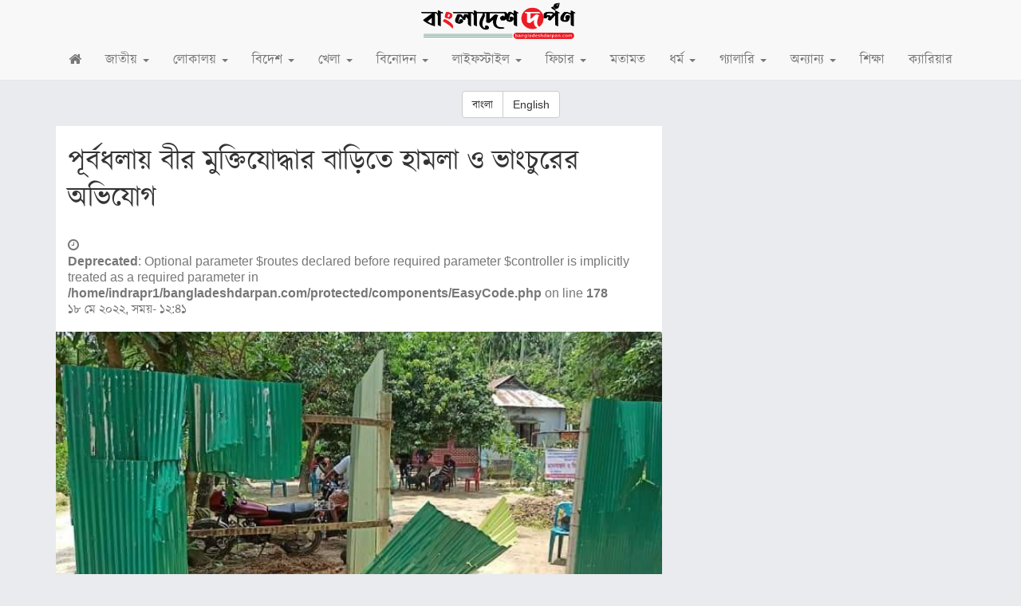

--- FILE ---
content_type: text/html; charset=UTF-8
request_url: https://www.bangladeshdarpan.com/article/2022/05/18/2242/freedom-fighters-home-under-attack-at-purbadhala
body_size: 10932
content:
<!DOCTYPE html>
<html>
    <head prefix="og: http://ogp.me/ns#">
        <meta http-equiv="Content-Type" content="text/html; charset=utf-8" />
<meta name="viewport" content="width=device-width, initial-scale=1">
<meta name="robots" content="all">
<meta name="robots" content="follow">
<meta name="revisit-after" content="1 day">
<meta content="BangladeshDarpan.Com" name="Author">
<meta name="onwer" content="BangladeshDarpan">
<meta name="url" content="http://www.bangladeshdarpan.com">
<meta content="Online News Paper" http-equiv="Classification">
<meta content="Bangladesh" http-equiv="Location">


<meta content="নেত্রকোণাঃ জেলার পূর্বধলা উপজেলায় ফাজিলপুর গ্রামের আলামিন গংদের নেতৃত্বে একজন বীর মুক্তিযোদ্ধার স্ত্রী কে আহত করে বসতবাড়ি ভাঙচুর ও লুটপাটের ঘটনা ঘটেছে। এঘটনায় বীর..." name="description">
<meta content="k" name="keywords">

<meta property="og:type" content="article"/>
<meta property="og:site_name" content="BangladeshDarpan"/>
<meta property="article:publisher" content=""/>
<meta property="og:url" content="https://bangladeshdarpan.com/article/2022/05/18/2242/freedom-fighters-home-under-attack-at-purbadhala"/>
<meta property="og:title" content="পূর্বধলায় বীর মুক্তিযোদ্ধার বাড়িতে হামলা ও ভাংচুরের অভিযোগ"/>
<meta property="og:description" content="নেত্রকোণাঃ জেলার পূর্বধলা উপজেলায় ফাজিলপুর গ্রামের আলামিন গংদের নেতৃত্বে একজন বীর মুক্তিযোদ্ধার স্ত্রী কে আহত করে বসতবাড়ি ভাঙচুর ও লুটপাটের ঘটনা ঘটেছে। এঘটনায় বীর..."/>
<meta property="og:image" content="http://www.bangladeshdarpan.com/upload/165285609898.jpeg"/>
<meta property="og:image:width" content="700"/>
<meta property="og:image:height" content="400"/>
<meta property="fb:app_id" content=""/>
<meta property="fb:pages" content="206693439416542" />

<!-- Favicon -->
<link rel="shortcut icon" href="/favicon.png">


<script src="https://code.jquery.com/jquery-3.7.0.min.js" integrity="sha256-2Pmvv0kuTBOenSvLm6bvfBSSHrUJ+3A7x6P5Ebd07/g=" crossorigin="anonymous"></script>

<link rel="icon" type="image/x-icon" href="">

<title>পূর্বধলায় বীর মুক্তিযোদ্ধার বাড়িতে হামলা ও ভাংচুরের অভিযোগ - বাংলাদেশ দর্পণ</title>
<link href="/themes/corona/assets/css/bootstrap.min.css" rel="stylesheet">
<link href="/themes/corona/assets/css/style.css?v=286539675" rel="stylesheet">

<!-- Google Ads -->
<script data-ad-client="ca-pub-8064907336659580" async src="https://pagead2.googlesyndication.com/pagead/js/adsbygoogle.js"></script>

<!-- Google Tag Manager -->
<script>(function(w,d,s,l,i){w[l]=w[l]||[];w[l].push({'gtm.start':
new Date().getTime(),event:'gtm.js'});var f=d.getElementsByTagName(s)[0],
j=d.createElement(s),dl=l!='dataLayer'?'&l='+l:'';j.async=true;j.src=
'https://www.googletagmanager.com/gtm.js?id='+i+dl;f.parentNode.insertBefore(j,f);
})(window,document,'script','dataLayer','GTM-PF32BZ4');</script>
<!-- End Google Tag Manager -->

<!-- Facebook Pixel Code -->
<script>
  !function(f,b,e,v,n,t,s)
  {if(f.fbq)return;n=f.fbq=function(){n.callMethod?
  n.callMethod.apply(n,arguments):n.queue.push(arguments)};
  if(!f._fbq)f._fbq=n;n.push=n;n.loaded=!0;n.version='2.0';
  n.queue=[];t=b.createElement(e);t.async=!0;
  t.src=v;s=b.getElementsByTagName(e)[0];
  s.parentNode.insertBefore(t,s)}(window, document,'script',
  'https://connect.facebook.net/en_US/fbevents.js');
  fbq('init', '2852749371617951');
  fbq('track', 'PageView');
</script>
<noscript><img height="1" width="1" style="display:none"
  src="https://www.facebook.com/tr?id=2852749371617951&ev=PageView&noscript=1"
/></noscript>
<!-- End Facebook Pixel Code -->


<!-- MGID Code -->
<script src="https://jsc.mgid.com/site/570435.js" async></script>    </head>
    <body>
                <div id="main" style="overflow:hidden">
            <!-- Google Tag Manager (noscript) -->
<noscript><iframe src="https://www.googletagmanager.com/ns.html?id=GTM-PF32BZ4"
height="0" width="0" style="display:none;visibility:hidden"></iframe></noscript>
<!-- End Google Tag Manager (noscript) -->

<div id="fb-root"></div>
<script async defer crossorigin="anonymous" src="https://connect.facebook.net/en_US/sdk.js#xfbml=1&version=v6.0&appId=532716174348107&autoLogAppEvents=1"></script>

<!--
<nav class="navbar navbar-default navbar-fixed-top">
    <div class="container">
        <div class="navbar-header">
            <button type="button" class="navbar-toggle collapsed" data-toggle="collapse" data-target="#navbar" aria-expanded="false" aria-controls="navbar">
                <span class="sr-only">Toggle navigation</span>
                <span class="icon-bar"></span>
                <span class="icon-bar"></span>
                <span class="icon-bar"></span>
            </button>
            <a class="navbar-brand" href="/"><strong>বাংলাদেশ দর্পণ</strong></a>
        </div>
    </div>
</nav>
-->

<div id="mySidenav" class="sidenav">
  <a href="javascript:void(0)" class="closebtn" onclick="closeNav()">&times;</a>
        <ul class="nav navbar-nav navbar-right">
          
          <li><a href="/"><i class="fa fa-home"></i></a></li>
          
                              <li class=" dropdown">
            <a  class="dropdown-toggle" href="/category/1/%E0%A6%9C%E0%A6%BE%E0%A6%A4%E0%A7%80%E0%A7%9F">জাতীয়</a>
                        <ul class="dropdown-mmenu">
                                <li><a href="/category/27/%E0%A6%9C%E0%A6%BE%E0%A6%A4%E0%A7%80%E0%A7%9F">জাতীয়</a></li>
                                <li><a href="/category/28/%E0%A6%B0%E0%A6%BE%E0%A6%9C%E0%A6%A8%E0%A7%80%E0%A6%A4%E0%A6%BF">রাজনীতি</a></li>
                                <li><a href="/category/29/%E0%A6%85%E0%A6%B0%E0%A7%8D%E0%A6%A5%E0%A6%A8%E0%A7%80%E0%A6%A4%E0%A6%BF">অর্থনীতি</a></li>
                            </ul>
                    </li>
                            <li class=" dropdown">
            <a  class="dropdown-toggle" href="/category/25/%E0%A6%B2%E0%A7%8B%E0%A6%95%E0%A6%BE%E0%A6%B2%E0%A7%9F">লোকালয়</a>
                        <ul class="dropdown-mmenu">
                                <li><a href="/category/30/%E0%A6%9A%E0%A6%9F%E0%A7%8D%E0%A6%9F%E0%A6%97%E0%A7%8D%E0%A6%B0%E0%A6%BE%E0%A6%AE">চট্টগ্রাম</a></li>
                                <li><a href="/category/31/%E0%A6%AC%E0%A6%B0%E0%A6%BF%E0%A6%B6%E0%A6%BE%E0%A6%B2">বরিশাল</a></li>
                                <li><a href="/category/32/%E0%A6%96%E0%A7%81%E0%A6%B2%E0%A6%A8%E0%A6%BE">খুলনা</a></li>
                                <li><a href="/category/33/%E0%A6%A2%E0%A6%BE%E0%A6%95%E0%A6%BE">ঢাকা</a></li>
                                <li><a href="/category/34/%E0%A6%B8%E0%A6%BF%E0%A6%B2%E0%A7%87%E0%A6%9F">সিলেট</a></li>
                                <li><a href="/category/35/%E0%A6%AE%E0%A7%9F%E0%A6%AE%E0%A6%A8%E0%A6%B8%E0%A6%BF%E0%A6%82%E0%A6%B9">ময়মনসিংহ</a></li>
                                <li><a href="/category/36/%E0%A6%B0%E0%A6%BE%E0%A6%9C%E0%A6%B6%E0%A6%BE%E0%A6%B9%E0%A7%80">রাজশাহী</a></li>
                                <li><a href="/category/37/%E0%A6%B0%E0%A6%82%E0%A6%AA%E0%A7%81%E0%A6%B0">রংপুর</a></li>
                            </ul>
                    </li>
                            <li class=" dropdown">
            <a  class="dropdown-toggle" href="/category/2/%E0%A6%AC%E0%A6%BF%E0%A6%A6%E0%A7%87%E0%A6%B6">বিদেশ</a>
                        <ul class="dropdown-mmenu">
                                <li><a href="/category/38/%E0%A6%AD%E0%A6%BE%E0%A6%B0%E0%A6%A4">ভারত</a></li>
                                <li><a href="/category/39/%E0%A6%86%E0%A6%AE%E0%A7%87%E0%A6%B0%E0%A6%BF%E0%A6%95%E0%A6%BE">আমেরিকা</a></li>
                                <li><a href="/category/40/%E0%A6%87%E0%A6%89%E0%A6%B0%E0%A7%8B%E0%A6%AA">ইউরোপ</a></li>
                                <li><a href="/category/41/%E0%A6%AE%E0%A6%A7%E0%A7%8D%E0%A6%AF%E0%A6%AA%E0%A7%8D%E0%A6%B0%E0%A6%BE%E0%A6%9A%E0%A7%8D%E0%A6%AF">মধ্যপ্রাচ্য</a></li>
                                <li><a href="/category/42/%E0%A6%8F%E0%A6%B6%E0%A6%BF%E0%A7%9F%E0%A6%BE">এশিয়া</a></li>
                                <li><a href="/category/43/%E0%A6%86%E0%A6%AB%E0%A7%8D%E0%A6%B0%E0%A6%BF%E0%A6%95%E0%A6%BE">আফ্রিকা</a></li>
                                <li><a href="/category/44/%E0%A6%85%E0%A6%B8%E0%A7%8D%E0%A6%9F%E0%A7%8D%E0%A6%B0%E0%A7%87%E0%A6%B2%E0%A6%BF%E0%A7%9F%E0%A6%BE">অস্ট্রেলিয়া</a></li>
                                <li><a href="/category/45/%E0%A6%85%E0%A6%A8%E0%A7%8D%E0%A6%AF%E0%A6%A4%E0%A7%8D%E0%A6%B0">অন্যত্র</a></li>
                            </ul>
                    </li>
                            <li class=" dropdown">
            <a  class="dropdown-toggle" href="/category/21/%E0%A6%96%E0%A7%87%E0%A6%B2%E0%A6%BE">খেলা</a>
                        <ul class="dropdown-mmenu">
                                <li><a href="/category/46/%E0%A6%95%E0%A7%8D%E0%A6%B0%E0%A6%BF%E0%A6%95%E0%A7%87%E0%A6%9F">ক্রিকেট</a></li>
                                <li><a href="/category/47/%E0%A6%AB%E0%A7%81%E0%A6%9F%E0%A6%AC%E0%A6%B2">ফুটবল</a></li>
                                <li><a href="/category/48/%E0%A6%85%E0%A6%A8%E0%A7%8D%E0%A6%AF%E0%A6%BE%E0%A6%A8%E0%A7%8D%E0%A6%AF">অন্যান্য</a></li>
                            </ul>
                    </li>
                            <li class=" dropdown">
            <a  class="dropdown-toggle" href="/category/10/%E0%A6%AC%E0%A6%BF%E0%A6%A8%E0%A7%8B%E0%A6%A6%E0%A6%A8">বিনোদন</a>
                        <ul class="dropdown-mmenu">
                                <li><a href="/category/49/%E0%A6%9A%E0%A6%B2%E0%A6%9A%E0%A7%8D%E0%A6%9A%E0%A6%BF%E0%A6%A4%E0%A7%8D%E0%A6%B0">চলচ্চিত্র</a></li>
                                <li><a href="/category/50/%E0%A6%9F%E0%A7%87%E0%A6%B2%E0%A6%BF%E0%A6%AD%E0%A6%BF%E0%A6%B6%E0%A6%A8">টেলিভিশন</a></li>
                                <li><a href="/category/51/%E0%A6%B8%E0%A6%82%E0%A6%97%E0%A7%80%E0%A6%A4">সংগীত</a></li>
                                <li><a href="/category/52/%E0%A6%85%E0%A6%A8%E0%A7%8D%E0%A6%A4%E0%A6%B0%E0%A7%8D%E0%A6%9C%E0%A6%BE%E0%A6%B2">অন্তর্জাল</a></li>
                            </ul>
                    </li>
                            <li class=" dropdown">
            <a  class="dropdown-toggle" href="/category/5/%E0%A6%B2%E0%A6%BE%E0%A6%87%E0%A6%AB%E0%A6%B8%E0%A7%8D%E0%A6%9F%E0%A6%BE%E0%A6%87%E0%A6%B2">লাইফস্টাইল</a>
                        <ul class="dropdown-mmenu">
                                <li><a href="/category/7/%E0%A6%B8%E0%A7%8D%E0%A6%AC%E0%A6%BE%E0%A6%B8%E0%A7%8D%E0%A6%A5%E0%A7%8D%E0%A6%AF">স্বাস্থ্য</a></li>
                                <li><a href="/category/53/%E0%A6%B0%E0%A7%82%E0%A6%AA%E0%A6%9A%E0%A6%B0%E0%A7%8D%E0%A6%9A%E0%A6%BE">রূপচর্চা</a></li>
                                <li><a href="/category/54/%E0%A6%B0%E0%A6%B8%E0%A6%A8%E0%A6%BE%E0%A6%AC%E0%A6%BF%E0%A6%B2%E0%A6%BE%E0%A6%B8">রসনাবিলাস</a></li>
                                <li><a href="/category/55/%E0%A6%B8%E0%A6%AE%E0%A7%8D%E0%A6%AA%E0%A6%B0%E0%A7%8D%E0%A6%95">সম্পর্ক</a></li>
                                <li><a href="/category/56/%E0%A6%AB%E0%A7%8D%E0%A6%AF%E0%A6%BE%E0%A6%B6%E0%A6%A8">ফ্যাশন</a></li>
                                <li><a href="/category/57/%E0%A6%87%E0%A7%9F%E0%A7%8B%E0%A6%97%E0%A6%BE">ইয়োগা</a></li>
                            </ul>
                    </li>
                            <li class=" dropdown">
            <a  class="dropdown-toggle" href="/category/24/%E0%A6%AB%E0%A6%BF%E0%A6%9A%E0%A6%BE%E0%A6%B0">ফিচার</a>
                        <ul class="dropdown-mmenu">
                                <li><a href="/category/12/%E0%A6%B8%E0%A6%BE%E0%A6%B9%E0%A6%BF%E0%A6%A4%E0%A7%8D%E0%A6%AF-%E0%A6%93-%E0%A6%B8%E0%A6%82%E0%A6%B8%E0%A7%8D%E0%A6%95%E0%A7%83%E0%A6%A4%E0%A6%BF">সাহিত্য ও সংস্কৃতি</a></li>
                                <li><a href="/category/15/%E0%A6%AA%E0%A6%9E%E0%A7%8D%E0%A6%9C%E0%A6%BF%E0%A6%95%E0%A6%BE">পঞ্জিকা</a></li>
                                <li><a href="/category/17/%E0%A6%85%E0%A6%A8%E0%A7%8D%E0%A6%AF%E0%A6%B0%E0%A6%95%E0%A6%AE">অন্যরকম</a></li>
                                <li><a href="/category/58/%E0%A6%87%E0%A6%A4%E0%A6%BF%E0%A6%B9%E0%A6%BE%E0%A6%B8-%E0%A6%93-%E0%A6%90%E0%A6%A4%E0%A6%BF%E0%A6%B9%E0%A7%8D%E0%A6%AF">ইতিহাস ও ঐতিহ্য</a></li>
                                <li><a href="/category/59/%E0%A6%AE%E0%A6%A8%E0%A7%80%E0%A6%B7%E0%A7%80%E0%A6%A6%E0%A7%87%E0%A6%B0-%E0%A6%95%E0%A6%A5%E0%A6%BE">মনীষীদের কথা</a></li>
                                <li><a href="/category/60/%E0%A6%AD%E0%A7%8D%E0%A6%B0%E0%A6%AE%E0%A6%A3">ভ্রমণ</a></li>
                                <li><a href="/category/61/%E0%A6%B0%E0%A6%99%E0%A7%8D%E0%A6%97%E0%A6%B0%E0%A6%B8">রঙ্গরস</a></li>
                            </ul>
                    </li>
                            <li class=" ">
            <a  class="" href="/category/9/%E0%A6%AE%E0%A6%A4%E0%A6%BE%E0%A6%AE%E0%A6%A4">মতামত</a>
                    </li>
                            <li class=" dropdown">
            <a  class="dropdown-toggle" href="/category/8/%E0%A6%A7%E0%A6%B0%E0%A7%8D%E0%A6%AE">ধর্ম</a>
                        <ul class="dropdown-mmenu">
                                <li><a href="/category/64/%E0%A6%87%E0%A6%B8%E0%A6%B2%E0%A6%BE%E0%A6%AE">ইসলাম</a></li>
                                <li><a href="/category/65/%E0%A6%B8%E0%A6%A8%E0%A6%BE%E0%A6%A4%E0%A6%A8">সনাতন</a></li>
                                <li><a href="/category/66/%E0%A6%AC%E0%A7%8C%E0%A6%A6%E0%A7%8D%E0%A6%A7">বৌদ্ধ</a></li>
                                <li><a href="/category/67/%E0%A6%96%E0%A7%8D%E0%A6%B0%E0%A6%BF%E0%A6%B8%E0%A7%8D%E0%A6%9F%E0%A6%BE%E0%A6%A8">খ্রিস্টান</a></li>
                            </ul>
                    </li>
                            <li class=" dropdown">
            <a  class="dropdown-toggle" href="/category/26/%E0%A6%97%E0%A7%8D%E0%A6%AF%E0%A6%BE%E0%A6%B2%E0%A6%BE%E0%A6%B0%E0%A6%BF">গ্যালারি</a>
                        <ul class="dropdown-mmenu">
                                <li><a href="/category/62/%E0%A6%AB%E0%A6%9F%E0%A7%8B-%E0%A6%97%E0%A7%8D%E0%A6%AF%E0%A6%BE%E0%A6%B2%E0%A6%BE%E0%A6%B0%E0%A6%BF">ফটো গ্যালারি</a></li>
                                <li><a href="/category/63/%E0%A6%AD%E0%A6%BF%E0%A6%A1%E0%A6%BF%E0%A6%93-%E0%A6%97%E0%A7%8D%E0%A6%AF%E0%A6%BE%E0%A6%B2%E0%A6%BE%E0%A6%B0%E0%A6%BF">ভিডিও গ্যালারি</a></li>
                            </ul>
                    </li>
                            <li class=" dropdown">
            <a  class="dropdown-toggle" href="/category/23/%E0%A6%85%E0%A6%A8%E0%A7%8D%E0%A6%AF%E0%A6%BE%E0%A6%A8%E0%A7%8D%E0%A6%AF">অন্যান্য</a>
                        <ul class="dropdown-mmenu">
                                <li><a href="/category/11/%E0%A6%AC%E0%A6%BF%E0%A6%9C%E0%A7%8D%E0%A6%9E%E0%A6%BE%E0%A6%A8-%E0%A6%93-%E0%A6%AA%E0%A7%8D%E0%A6%B0%E0%A6%AF%E0%A7%81%E0%A6%95%E0%A7%8D%E0%A6%A4%E0%A6%BF">বিজ্ঞান ও প্রযুক্তি</a></li>
                                <li><a href="/category/16/%E0%A6%86%E0%A6%87%E0%A6%A8-%E0%A6%93-%E0%A6%86%E0%A6%A6%E0%A6%BE%E0%A6%B2%E0%A6%A4">আইন ও আদালত</a></li>
                                <li><a href="/category/68/%E0%A6%95%E0%A7%83%E0%A6%B7%E0%A6%BF">কৃষি</a></li>
                                <li><a href="/category/69/%E0%A6%AA%E0%A6%B0%E0%A6%BF%E0%A6%AC%E0%A7%87%E0%A6%B6-%E0%A6%93-%E0%A6%9C%E0%A7%80%E0%A6%AC%E0%A6%AC%E0%A7%88%E0%A6%9A%E0%A6%BF%E0%A6%A4%E0%A7%8D%E0%A6%B0%E0%A7%8D%E0%A6%AF">পরিবেশ ও জীববৈচিত্র্য</a></li>
                                <li><a href="/category/70/%E0%A6%A8%E0%A6%BE%E0%A6%B0%E0%A7%80%E0%A6%B6%E0%A6%95%E0%A7%8D%E0%A6%A4%E0%A6%BF">নারীশক্তি</a></li>
                                <li><a href="/category/71/%E0%A6%A8%E0%A6%A4%E0%A7%81%E0%A6%A8-%E0%A6%95%E0%A7%81%E0%A6%81%E0%A7%9C%E0%A6%BF">নতুন কুঁড়ি</a></li>
                            </ul>
                    </li>
                            <li class=" ">
            <a  class="" href="/category/4/%E0%A6%B6%E0%A6%BF%E0%A6%95%E0%A7%8D%E0%A6%B7%E0%A6%BE">শিক্ষা</a>
                    </li>
                            <li class=" ">
            <a  class="" href="/category/6/%E0%A6%95%E0%A7%8D%E0%A6%AF%E0%A6%BE%E0%A6%B0%E0%A6%BF%E0%A7%9F%E0%A6%BE%E0%A6%B0">ক্যারিয়ার</a>
                    </li>
                  
        <!--<li><a href="#">Link</a></li>
        <li class="dropdown">
          <a href="#" class="dropdown-toggle" data-toggle="dropdown" role="button" aria-haspopup="true" aria-expanded="false">Dropdown <span class="caret"></span></a>
          <ul class="dropdown-menu">
            <li><a href="#">Action</a></li>
            <li><a href="#">Another action</a></li>
            <li><a href="#">Something else here</a></li>
            <li role="separator" class="divider"></li>
            <li><a href="#">Separated link</a></li>
          </ul>
        </li>-->
      </ul>
      </div>

<nav class="navbar navbar-default navbar-fixed-top">
  <div class="container-fluid">
    <!-- Brand and toggle get grouped for better mobile display -->
    <div class="navbar-header">
      <button type="button" class="navbar-toggle collapsed" onclick="openNav()">
        <span class="sr-only">Toggle navigation</span>
        <span class="icon-bar"></span>
        <span class="icon-bar"></span>
        <span class="icon-bar"></span>
      </button>
      <a class="navbar-brand" href="/"><img width="100%" src="/images/bangladeshdarpan.png" alt="বাংলাদেশ দর্পণ" class="img-responsive"/> <!-- <strong></strong> --> </a>
    </div>

    <!-- Collect the nav links, forms, and other content for toggling -->
    <div class="collapse navbar-collapse" id="bs-example-navbar-collapse-1">
        
        <!--     
      <ul class="nav navbar-nav">
        <li class="active"><a href="#">Link <span class="sr-only">(current)</span></a></li>
        <li><a href="#">Link</a></li>
        <li class="dropdown">
          <a href="#" class="dropdown-toggle" data-toggle="dropdown" role="button" aria-haspopup="true" aria-expanded="false">Dropdown <span class="caret"></span></a>
          <ul class="dropdown-menu">
            <li><a href="#">Action</a></li>
            <li><a href="#">Another action</a></li>
            <li><a href="#">Something else here</a></li>
            <li role="separator" class="divider"></li>
            <li><a href="#">Separated link</a></li>
            <li role="separator" class="divider"></li>
            <li><a href="#">One more separated link</a></li>
          </ul>
        </li>
      </ul>
      -->
      
      <!--
      <form class="navbar-form navbar-left">
        <div class="form-group">
          <input type="text" class="form-control" placeholder="Search">
        </div>
        <button type="submit" class="btn btn-default">Submit</button>
      </form>
      -->
            <ul class="nav navbar-nav navbar-right">
          
          <li><a href="/"><i class="fa fa-home"></i></a></li>
          
                              <li class=" dropdown">
            <a  class="dropdown-toggle" data-toggle="dropdown" role="button" aria-haspopup="true" aria-expanded="false" href="/category/1/%E0%A6%9C%E0%A6%BE%E0%A6%A4%E0%A7%80%E0%A7%9F">জাতীয় <span class="caret"></span></a>
                        <ul class="dropdown-menu">
                                <li><a href="/category/27/%E0%A6%9C%E0%A6%BE%E0%A6%A4%E0%A7%80%E0%A7%9F">জাতীয়</a></li>
                                <li><a href="/category/28/%E0%A6%B0%E0%A6%BE%E0%A6%9C%E0%A6%A8%E0%A7%80%E0%A6%A4%E0%A6%BF">রাজনীতি</a></li>
                                <li><a href="/category/29/%E0%A6%85%E0%A6%B0%E0%A7%8D%E0%A6%A5%E0%A6%A8%E0%A7%80%E0%A6%A4%E0%A6%BF">অর্থনীতি</a></li>
                            </ul>
                    </li>
                            <li class=" dropdown">
            <a  class="dropdown-toggle" data-toggle="dropdown" role="button" aria-haspopup="true" aria-expanded="false" href="/category/25/%E0%A6%B2%E0%A7%8B%E0%A6%95%E0%A6%BE%E0%A6%B2%E0%A7%9F">লোকালয় <span class="caret"></span></a>
                        <ul class="dropdown-menu">
                                <li><a href="/category/30/%E0%A6%9A%E0%A6%9F%E0%A7%8D%E0%A6%9F%E0%A6%97%E0%A7%8D%E0%A6%B0%E0%A6%BE%E0%A6%AE">চট্টগ্রাম</a></li>
                                <li><a href="/category/31/%E0%A6%AC%E0%A6%B0%E0%A6%BF%E0%A6%B6%E0%A6%BE%E0%A6%B2">বরিশাল</a></li>
                                <li><a href="/category/32/%E0%A6%96%E0%A7%81%E0%A6%B2%E0%A6%A8%E0%A6%BE">খুলনা</a></li>
                                <li><a href="/category/33/%E0%A6%A2%E0%A6%BE%E0%A6%95%E0%A6%BE">ঢাকা</a></li>
                                <li><a href="/category/34/%E0%A6%B8%E0%A6%BF%E0%A6%B2%E0%A7%87%E0%A6%9F">সিলেট</a></li>
                                <li><a href="/category/35/%E0%A6%AE%E0%A7%9F%E0%A6%AE%E0%A6%A8%E0%A6%B8%E0%A6%BF%E0%A6%82%E0%A6%B9">ময়মনসিংহ</a></li>
                                <li><a href="/category/36/%E0%A6%B0%E0%A6%BE%E0%A6%9C%E0%A6%B6%E0%A6%BE%E0%A6%B9%E0%A7%80">রাজশাহী</a></li>
                                <li><a href="/category/37/%E0%A6%B0%E0%A6%82%E0%A6%AA%E0%A7%81%E0%A6%B0">রংপুর</a></li>
                            </ul>
                    </li>
                            <li class=" dropdown">
            <a  class="dropdown-toggle" data-toggle="dropdown" role="button" aria-haspopup="true" aria-expanded="false" href="/category/2/%E0%A6%AC%E0%A6%BF%E0%A6%A6%E0%A7%87%E0%A6%B6">বিদেশ <span class="caret"></span></a>
                        <ul class="dropdown-menu">
                                <li><a href="/category/38/%E0%A6%AD%E0%A6%BE%E0%A6%B0%E0%A6%A4">ভারত</a></li>
                                <li><a href="/category/39/%E0%A6%86%E0%A6%AE%E0%A7%87%E0%A6%B0%E0%A6%BF%E0%A6%95%E0%A6%BE">আমেরিকা</a></li>
                                <li><a href="/category/40/%E0%A6%87%E0%A6%89%E0%A6%B0%E0%A7%8B%E0%A6%AA">ইউরোপ</a></li>
                                <li><a href="/category/41/%E0%A6%AE%E0%A6%A7%E0%A7%8D%E0%A6%AF%E0%A6%AA%E0%A7%8D%E0%A6%B0%E0%A6%BE%E0%A6%9A%E0%A7%8D%E0%A6%AF">মধ্যপ্রাচ্য</a></li>
                                <li><a href="/category/42/%E0%A6%8F%E0%A6%B6%E0%A6%BF%E0%A7%9F%E0%A6%BE">এশিয়া</a></li>
                                <li><a href="/category/43/%E0%A6%86%E0%A6%AB%E0%A7%8D%E0%A6%B0%E0%A6%BF%E0%A6%95%E0%A6%BE">আফ্রিকা</a></li>
                                <li><a href="/category/44/%E0%A6%85%E0%A6%B8%E0%A7%8D%E0%A6%9F%E0%A7%8D%E0%A6%B0%E0%A7%87%E0%A6%B2%E0%A6%BF%E0%A7%9F%E0%A6%BE">অস্ট্রেলিয়া</a></li>
                                <li><a href="/category/45/%E0%A6%85%E0%A6%A8%E0%A7%8D%E0%A6%AF%E0%A6%A4%E0%A7%8D%E0%A6%B0">অন্যত্র</a></li>
                            </ul>
                    </li>
                            <li class=" dropdown">
            <a  class="dropdown-toggle" data-toggle="dropdown" role="button" aria-haspopup="true" aria-expanded="false" href="/category/21/%E0%A6%96%E0%A7%87%E0%A6%B2%E0%A6%BE">খেলা <span class="caret"></span></a>
                        <ul class="dropdown-menu">
                                <li><a href="/category/46/%E0%A6%95%E0%A7%8D%E0%A6%B0%E0%A6%BF%E0%A6%95%E0%A7%87%E0%A6%9F">ক্রিকেট</a></li>
                                <li><a href="/category/47/%E0%A6%AB%E0%A7%81%E0%A6%9F%E0%A6%AC%E0%A6%B2">ফুটবল</a></li>
                                <li><a href="/category/48/%E0%A6%85%E0%A6%A8%E0%A7%8D%E0%A6%AF%E0%A6%BE%E0%A6%A8%E0%A7%8D%E0%A6%AF">অন্যান্য</a></li>
                            </ul>
                    </li>
                            <li class=" dropdown">
            <a  class="dropdown-toggle" data-toggle="dropdown" role="button" aria-haspopup="true" aria-expanded="false" href="/category/10/%E0%A6%AC%E0%A6%BF%E0%A6%A8%E0%A7%8B%E0%A6%A6%E0%A6%A8">বিনোদন <span class="caret"></span></a>
                        <ul class="dropdown-menu">
                                <li><a href="/category/49/%E0%A6%9A%E0%A6%B2%E0%A6%9A%E0%A7%8D%E0%A6%9A%E0%A6%BF%E0%A6%A4%E0%A7%8D%E0%A6%B0">চলচ্চিত্র</a></li>
                                <li><a href="/category/50/%E0%A6%9F%E0%A7%87%E0%A6%B2%E0%A6%BF%E0%A6%AD%E0%A6%BF%E0%A6%B6%E0%A6%A8">টেলিভিশন</a></li>
                                <li><a href="/category/51/%E0%A6%B8%E0%A6%82%E0%A6%97%E0%A7%80%E0%A6%A4">সংগীত</a></li>
                                <li><a href="/category/52/%E0%A6%85%E0%A6%A8%E0%A7%8D%E0%A6%A4%E0%A6%B0%E0%A7%8D%E0%A6%9C%E0%A6%BE%E0%A6%B2">অন্তর্জাল</a></li>
                            </ul>
                    </li>
                            <li class=" dropdown">
            <a  class="dropdown-toggle" data-toggle="dropdown" role="button" aria-haspopup="true" aria-expanded="false" href="/category/5/%E0%A6%B2%E0%A6%BE%E0%A6%87%E0%A6%AB%E0%A6%B8%E0%A7%8D%E0%A6%9F%E0%A6%BE%E0%A6%87%E0%A6%B2">লাইফস্টাইল <span class="caret"></span></a>
                        <ul class="dropdown-menu">
                                <li><a href="/category/7/%E0%A6%B8%E0%A7%8D%E0%A6%AC%E0%A6%BE%E0%A6%B8%E0%A7%8D%E0%A6%A5%E0%A7%8D%E0%A6%AF">স্বাস্থ্য</a></li>
                                <li><a href="/category/53/%E0%A6%B0%E0%A7%82%E0%A6%AA%E0%A6%9A%E0%A6%B0%E0%A7%8D%E0%A6%9A%E0%A6%BE">রূপচর্চা</a></li>
                                <li><a href="/category/54/%E0%A6%B0%E0%A6%B8%E0%A6%A8%E0%A6%BE%E0%A6%AC%E0%A6%BF%E0%A6%B2%E0%A6%BE%E0%A6%B8">রসনাবিলাস</a></li>
                                <li><a href="/category/55/%E0%A6%B8%E0%A6%AE%E0%A7%8D%E0%A6%AA%E0%A6%B0%E0%A7%8D%E0%A6%95">সম্পর্ক</a></li>
                                <li><a href="/category/56/%E0%A6%AB%E0%A7%8D%E0%A6%AF%E0%A6%BE%E0%A6%B6%E0%A6%A8">ফ্যাশন</a></li>
                                <li><a href="/category/57/%E0%A6%87%E0%A7%9F%E0%A7%8B%E0%A6%97%E0%A6%BE">ইয়োগা</a></li>
                            </ul>
                    </li>
                            <li class=" dropdown">
            <a  class="dropdown-toggle" data-toggle="dropdown" role="button" aria-haspopup="true" aria-expanded="false" href="/category/24/%E0%A6%AB%E0%A6%BF%E0%A6%9A%E0%A6%BE%E0%A6%B0">ফিচার <span class="caret"></span></a>
                        <ul class="dropdown-menu">
                                <li><a href="/category/12/%E0%A6%B8%E0%A6%BE%E0%A6%B9%E0%A6%BF%E0%A6%A4%E0%A7%8D%E0%A6%AF-%E0%A6%93-%E0%A6%B8%E0%A6%82%E0%A6%B8%E0%A7%8D%E0%A6%95%E0%A7%83%E0%A6%A4%E0%A6%BF">সাহিত্য ও সংস্কৃতি</a></li>
                                <li><a href="/category/15/%E0%A6%AA%E0%A6%9E%E0%A7%8D%E0%A6%9C%E0%A6%BF%E0%A6%95%E0%A6%BE">পঞ্জিকা</a></li>
                                <li><a href="/category/17/%E0%A6%85%E0%A6%A8%E0%A7%8D%E0%A6%AF%E0%A6%B0%E0%A6%95%E0%A6%AE">অন্যরকম</a></li>
                                <li><a href="/category/58/%E0%A6%87%E0%A6%A4%E0%A6%BF%E0%A6%B9%E0%A6%BE%E0%A6%B8-%E0%A6%93-%E0%A6%90%E0%A6%A4%E0%A6%BF%E0%A6%B9%E0%A7%8D%E0%A6%AF">ইতিহাস ও ঐতিহ্য</a></li>
                                <li><a href="/category/59/%E0%A6%AE%E0%A6%A8%E0%A7%80%E0%A6%B7%E0%A7%80%E0%A6%A6%E0%A7%87%E0%A6%B0-%E0%A6%95%E0%A6%A5%E0%A6%BE">মনীষীদের কথা</a></li>
                                <li><a href="/category/60/%E0%A6%AD%E0%A7%8D%E0%A6%B0%E0%A6%AE%E0%A6%A3">ভ্রমণ</a></li>
                                <li><a href="/category/61/%E0%A6%B0%E0%A6%99%E0%A7%8D%E0%A6%97%E0%A6%B0%E0%A6%B8">রঙ্গরস</a></li>
                            </ul>
                    </li>
                            <li class=" ">
            <a  class=""  href="/category/9/%E0%A6%AE%E0%A6%A4%E0%A6%BE%E0%A6%AE%E0%A6%A4">মতামত </a>
                    </li>
                            <li class=" dropdown">
            <a  class="dropdown-toggle" data-toggle="dropdown" role="button" aria-haspopup="true" aria-expanded="false" href="/category/8/%E0%A6%A7%E0%A6%B0%E0%A7%8D%E0%A6%AE">ধর্ম <span class="caret"></span></a>
                        <ul class="dropdown-menu">
                                <li><a href="/category/64/%E0%A6%87%E0%A6%B8%E0%A6%B2%E0%A6%BE%E0%A6%AE">ইসলাম</a></li>
                                <li><a href="/category/65/%E0%A6%B8%E0%A6%A8%E0%A6%BE%E0%A6%A4%E0%A6%A8">সনাতন</a></li>
                                <li><a href="/category/66/%E0%A6%AC%E0%A7%8C%E0%A6%A6%E0%A7%8D%E0%A6%A7">বৌদ্ধ</a></li>
                                <li><a href="/category/67/%E0%A6%96%E0%A7%8D%E0%A6%B0%E0%A6%BF%E0%A6%B8%E0%A7%8D%E0%A6%9F%E0%A6%BE%E0%A6%A8">খ্রিস্টান</a></li>
                            </ul>
                    </li>
                            <li class=" dropdown">
            <a  class="dropdown-toggle" data-toggle="dropdown" role="button" aria-haspopup="true" aria-expanded="false" href="/category/26/%E0%A6%97%E0%A7%8D%E0%A6%AF%E0%A6%BE%E0%A6%B2%E0%A6%BE%E0%A6%B0%E0%A6%BF">গ্যালারি <span class="caret"></span></a>
                        <ul class="dropdown-menu">
                                <li><a href="/category/62/%E0%A6%AB%E0%A6%9F%E0%A7%8B-%E0%A6%97%E0%A7%8D%E0%A6%AF%E0%A6%BE%E0%A6%B2%E0%A6%BE%E0%A6%B0%E0%A6%BF">ফটো গ্যালারি</a></li>
                                <li><a href="/category/63/%E0%A6%AD%E0%A6%BF%E0%A6%A1%E0%A6%BF%E0%A6%93-%E0%A6%97%E0%A7%8D%E0%A6%AF%E0%A6%BE%E0%A6%B2%E0%A6%BE%E0%A6%B0%E0%A6%BF">ভিডিও গ্যালারি</a></li>
                            </ul>
                    </li>
                            <li class=" dropdown">
            <a  class="dropdown-toggle" data-toggle="dropdown" role="button" aria-haspopup="true" aria-expanded="false" href="/category/23/%E0%A6%85%E0%A6%A8%E0%A7%8D%E0%A6%AF%E0%A6%BE%E0%A6%A8%E0%A7%8D%E0%A6%AF">অন্যান্য <span class="caret"></span></a>
                        <ul class="dropdown-menu">
                                <li><a href="/category/11/%E0%A6%AC%E0%A6%BF%E0%A6%9C%E0%A7%8D%E0%A6%9E%E0%A6%BE%E0%A6%A8-%E0%A6%93-%E0%A6%AA%E0%A7%8D%E0%A6%B0%E0%A6%AF%E0%A7%81%E0%A6%95%E0%A7%8D%E0%A6%A4%E0%A6%BF">বিজ্ঞান ও প্রযুক্তি</a></li>
                                <li><a href="/category/16/%E0%A6%86%E0%A6%87%E0%A6%A8-%E0%A6%93-%E0%A6%86%E0%A6%A6%E0%A6%BE%E0%A6%B2%E0%A6%A4">আইন ও আদালত</a></li>
                                <li><a href="/category/68/%E0%A6%95%E0%A7%83%E0%A6%B7%E0%A6%BF">কৃষি</a></li>
                                <li><a href="/category/69/%E0%A6%AA%E0%A6%B0%E0%A6%BF%E0%A6%AC%E0%A7%87%E0%A6%B6-%E0%A6%93-%E0%A6%9C%E0%A7%80%E0%A6%AC%E0%A6%AC%E0%A7%88%E0%A6%9A%E0%A6%BF%E0%A6%A4%E0%A7%8D%E0%A6%B0%E0%A7%8D%E0%A6%AF">পরিবেশ ও জীববৈচিত্র্য</a></li>
                                <li><a href="/category/70/%E0%A6%A8%E0%A6%BE%E0%A6%B0%E0%A7%80%E0%A6%B6%E0%A6%95%E0%A7%8D%E0%A6%A4%E0%A6%BF">নারীশক্তি</a></li>
                                <li><a href="/category/71/%E0%A6%A8%E0%A6%A4%E0%A7%81%E0%A6%A8-%E0%A6%95%E0%A7%81%E0%A6%81%E0%A7%9C%E0%A6%BF">নতুন কুঁড়ি</a></li>
                            </ul>
                    </li>
                            <li class=" ">
            <a  class=""  href="/category/4/%E0%A6%B6%E0%A6%BF%E0%A6%95%E0%A7%8D%E0%A6%B7%E0%A6%BE">শিক্ষা </a>
                    </li>
                            <li class=" ">
            <a  class=""  href="/category/6/%E0%A6%95%E0%A7%8D%E0%A6%AF%E0%A6%BE%E0%A6%B0%E0%A6%BF%E0%A7%9F%E0%A6%BE%E0%A6%B0">ক্যারিয়ার </a>
                    </li>
                  
        <!--<li><a href="#">Link</a></li>
        <li class="dropdown">
          <a href="#" class="dropdown-toggle" data-toggle="dropdown" role="button" aria-haspopup="true" aria-expanded="false">Dropdown <span class="caret"></span></a>
          <ul class="dropdown-menu">
            <li><a href="#">Action</a></li>
            <li><a href="#">Another action</a></li>
            <li><a href="#">Something else here</a></li>
            <li role="separator" class="divider"></li>
            <li><a href="#">Separated link</a></li>
          </ul>
        </li>-->
      </ul>
            
    </div><!-- /.navbar-collapse -->
  </div><!-- /.container-fluid -->
</nav>

<script>
    (function($) {
	"use strict";
  
  // Dropdown on Hover
  $('.dropdown').hover(
    function () {
      $(this).toggleClass('open');
    },
    function() {
      $(this).toggleClass('open');
    }
  );
  
  $('.dropdown a').click(function(){
      location.href = $(this).attr('href');
  })
  
  // Dropdown on Hover End
})(jQuery);

function openNav() {
  document.getElementById("mySidenav").style.width = "250px";
  document.getElementById("main").style.marginLeft = "250px";
}

function closeNav() {
  document.getElementById("mySidenav").style.width = "0";
  document.getElementById("main").style.marginLeft = "0";
}

</script>            <div class="container main-container">
                <div class="row">
                    <div class="col-md-12" style="text-align:center; padding: 10px 0px 9px;">
                        <div class="btn-group" role="group" aria-label="...">
                          <button type="button" class="btn btn-default" onclick="doGTranslate('bn|bn');return false;">বাংলা</button>
                          <!--<button type="button" class="btn btn-default" onclick="doGTranslate('bn|hi');return false;">हिन्दी</button>-->
                          <button type="button" class="btn btn-default" onclick="doGTranslate('bn|en');return false;">English</button>
                        </div>

                        <!-- GTranslate: https://gtranslate.io/ 
                        <a href="#" onclick="doGTranslate('bn|en');return false;" title="English" class="gflag nturl" style="background-position:-0px -0px;"><img src="//gtranslate.net/flags/blank.png" height="16" width="16" alt="English" /></a>
                        <a href="#" onclick="doGTranslate('bn|hi');return false;" title="Hindi" class="gflag nturl" style="background-position:-500px -100px;"><img src="//gtranslate.net/flags/blank.png" height="16" width="16" alt="Hindi" /></a>
                        <a href="#" onclick="doGTranslate('bn|bn');return false;" title="Bengali" class="gflag nturl" style="background-position:-200px -700px;"><img src="//gtranslate.net/flags/blank.png" height="16" width="16" alt="Bengali" /></a>
                        -->
                        
                        <style type="text/css">
                        <!--
                        a.gflag {vertical-align:middle;font-size:16px;padding:1px 0;background-repeat:no-repeat;background-image:url(//gtranslate.net/flags/16.png);}
                        a.gflag img {border:0;}
                        a.gflag:hover {background-image:url(//gtranslate.net/flags/16a.png);}
                        #goog-gt-tt {display:none !important;}
                        .goog-te-banner-frame {display:none !important;}
                        .goog-te-menu-value:hover {text-decoration:none !important;}
                        
                        #google_translate_element2 {display:none!important;}
                        -->
                        </style>
                        
                        <div id="google_translate_element2"></div>
                        <script type="text/javascript">
                        function googleTranslateElementInit2() {new google.translate.TranslateElement({pageLanguage: 'bn',autoDisplay: false}, 'google_translate_element2');}
                        </script><script type="text/javascript" src="https://translate.google.com/translate_a/element.js?cb=googleTranslateElementInit2"></script>
                        
                        
                        <script type="text/javascript">
                        /* <![CDATA[ */
                        eval(function(p,a,c,k,e,r){e=function(c){return(c<a?'':e(parseInt(c/a)))+((c=c%a)>35?String.fromCharCode(c+29):c.toString(36))};if(!''.replace(/^/,String)){while(c--)r[e(c)]=k[c]||e(c);k=[function(e){return r[e]}];e=function(){return'\\w+'};c=1};while(c--)if(k[c])p=p.replace(new RegExp('\\b'+e(c)+'\\b','g'),k[c]);return p}('6 7(a,b){n{4(2.9){3 c=2.9("o");c.p(b,f,f);a.q(c)}g{3 c=2.r();a.s(\'t\'+b,c)}}u(e){}}6 h(a){4(a.8)a=a.8;4(a==\'\')v;3 b=a.w(\'|\')[1];3 c;3 d=2.x(\'y\');z(3 i=0;i<d.5;i++)4(d[i].A==\'B-C-D\')c=d[i];4(2.j(\'k\')==E||2.j(\'k\').l.5==0||c.5==0||c.l.5==0){F(6(){h(a)},G)}g{c.8=b;7(c,\'m\');7(c,\'m\')}}',43,43,'||document|var|if|length|function|GTranslateFireEvent|value|createEvent||||||true|else|doGTranslate||getElementById|google_translate_element2|innerHTML|change|try|HTMLEvents|initEvent|dispatchEvent|createEventObject|fireEvent|on|catch|return|split|getElementsByTagName|select|for|className|goog|te|combo|null|setTimeout|500'.split('|'),0,{}))
                        /* ]]> */
                        </script>
                    </div>
                </div>
                        
            <div class="row">
                <div class="col-md-12" style="padding: 0px 18px;">
                    <!-- Composite Start 
                    <div id="M570435ScriptRootC897832"></div>
                    <script src="https://jsc.mgid.com/b/a/bangladeshdarpan.com.897832.js" async></script>
                     Composite End -->
                </div>
            </div>
            
            
<script type="application/ld+json">
{
   "@context": "http://schema.org",
   "@type": "NewsArticle",
   "url": "https://bangladeshdarpan.com/article/2022/05/18/2242/freedom-fighters-home-under-attack-at-purbadhala",
   "publisher":{
      "@type":"Organization",
      "name":"Bangladesh Darpan",
      "logo": {
          "@type": "ImageObject",
          "url": "https://scontent-sin6-1.xx.fbcdn.net/v/t1.0-9/42099710_1904821729603696_663393463059873792_n.png?_nc_cat=104&_nc_sid=85a577&_nc_eui2=AeGGQ1cCzYVOQ94OccfIi22tMY9xBhwNb5gxj3EGHA1vmNLxJMsiiq0MLReHnpMIE_A&_nc_ohc=Q8EtLuGg2fkAX80g9sb&_nc_ht=scontent-sin6-1.xx&oh=6af7ac01ef8b689f8d14fb2d3ac1ebdb&oe=5EE104EF"
        }
   },
   "headline": "পূর্বধলায় বীর মুক্তিযোদ্ধার বাড়িতে হামলা ও ভাংচুরের অভিযোগ",
   "mainEntityOfPage": "https://bangladeshdarpan.com/article/2022/05/18/2242/freedom-fighters-home-under-attack-at-purbadhala",
   "articleBody": "নেত্রকোণাঃ জেলার পূর্বধলা উপজেলায় ফাজিলপুর গ্রামের আলামিন গংদের নেতৃত্বে একজন বীর মুক্তিযোদ্ধার স্ত্রী কে আহত করে বসতবাড়ি ভাঙচুর ও লুটপাটের ঘটনা ঘটেছে। এঘটনায় বীর...",
   "image":[
      "165285609898.jpeg"
   ],
   "author": {
        "@type": "Person",
        "name": "Manik Rakshit"
    },
   "datePublished":"2022-05-18+0612:41:38+00:00",
   "dateModified":"2022-05-18+0612:41:38+00:00"
}
</script>

<!--
<div class="col-md-6 col-xs-12 text-center" style="margin-top: 5px; font-size: 20px">
    <a href="/"><span class="label label-success">নতুন প্রচ্ছদ দেখতে ক্লিক করুন</span></a>
</div>
-->

<div class="col-md-8 col-xs-12 no-padding" style="overflow:hide">
    
    <!-- Article view top 
    <div class="article-view col-md-12 no-padding">
        <img src="" class="img-responsive" width="570"/>
    </div>
    <div class="clearfix">&nbsp;</div>
    -->
    
    
    <!-- Article view top -->
    
    <div class="article-view col-md-12 col-xs-12">
        
        
        
        
        
        <h1>পূর্বধলায় বীর মুক্তিযোদ্ধার বাড়িতে হামলা ও ভাংচুরের অভিযোগ</h1>
        
        <div class="hidden-lg col-xs-12 text-center">
            <div class="fb-page" data-href="https://www.facebook.com/bangladeshdarpan" data-tabs="" data-width="" data-height="70" data-small-header="true" data-adapt-container-width="true" data-hide-cover="false" data-show-facepile="false"><blockquote cite="https://www.facebook.com/bangladeshdarpan" class="fb-xfbml-parse-ignore"><a href="https://www.facebook.com/bangladeshdarpan">BangladeshDarpan.com</a></blockquote></div>
        </div>

        <div class="col-md-12 col-xs-12 no-padding date-time" style="margin-top: 18px">
            <i class="fa fa-clock-o"></i> <br />
<b>Deprecated</b>:  Optional parameter $routes declared before required parameter $controller is implicitly treated as a required parameter in <b>/home/indrapr1/bangladeshdarpan.com/protected/components/EasyCode.php</b> on line <b>178</b><br />
১৮ মে ২০২২, সময়- ১২:৪১        </div>
        

        <div class="col-md-12 col-xs-12" style="display:none">
            
        </div>
    

            
        <div class="clearfix">&nbsp;</div>
    
        <div class="row">
            
<div class="col-md-12 no-padding" style="text-align: center">
    <img class="lazy img-responsive" data-original="/upload/165285609898.jpeg" src="/upload/noimage.jpg" title="পূর্বধলায় বীর মুক্তিযোদ্ধার বাড়িতে হামলা ও ভাংচুরের অভিযোগ" style="display: inline!important; width:100%" />
</div>
        </div>
        <!--
        <div class="clearfix">&nbsp;</div>
        <div class="col-md-12 text-center">
            <a href="https://play.google.com/store/apps/details?id=com.bangladeshdarpan" target="_blank"><img src="//bangladeshdarpan.com/images/app-download.png"/></a>
        </div>-->
        <div class="clearfix">&nbsp;</div>

        <div class="col-md-12 no-padding article-body">
            
            <p><br><p>নেত্রকোণাঃ জেলার পূর্বধলা উপজেলায় ফাজিলপুর গ্রামের আলামিন গংদের নেতৃত্বে একজন বীর মুক্তিযোদ্ধার স্ত্রী কে আহত করে বসতবাড়ি ভাঙচুর ও লুটপাটের ঘটনা ঘটেছে। এঘটনায় বীর মুক্তিযোদ্ধার স্ত্রী রাবেয়া খাতুন (৭০) পূর্বধলা উপজেলা স্বাস্থ্য কমপ্লেক্সে চিকিৎসাধীন রয়েছেন। মঙ্গলবার (১৭ই মে) সন্ধ্যায় মাগরিবের নামাজের পর পরই এ ঘটনা ঘটে।                        <!-- MGID Code -->
                        <style> div[data-widget-id="1853413"] { min-height: 300px; } </style><div data-type="_mgwidget" data-widget-id="1853413"></div>
                        <script>(function(w,q){w[q]=w[q]||[];w[q].push(["_mgc.load"])})(window,"_mgq");</script>
                        
                        <p><br><p>প্রত্যক্ষদর্শী মোঃ বাচ্চু মিয়া ও মুক্তিযোদ্ধার সন্তান মোস্তফা করিম মুকুল এবং মুক্তিযোদ্ধার স্ত্রী রাবেয়া খাতুন বলেন, গত প্রায় এক বছর ধরে জমি সংক্রান্ত বিষয় নিয়ে তাদের সাথে বিরোধ চলে আসছিল। এই বিষয়ে গ্রাম্যসালিশ আদালতে মামলা এবং থানায় অভিযোগ দিলে মামলার আইও কাগজপত্র নিয়ে থানায় উপস্থিত থাকার কথা বললে আলামিন গংদের কোন সাড়া পাওয়া যায়নি। গতকাল জোর পূর্বক আলামিন মুক্তিযোদ্ধা পরিবারের জায়গায় ঘর উঠিয়ে ফেলে এই বিষয় নিয়ে বিকালে কথা কাটাকাটি হলে সন্ধ্যায় মাগরিবের নামাজের নামাজের পরপরই আলামিন(৩২) পিতা-মৃত আব্দুর রশিদ, এনামুল, হেলিম আব্দুর রহিম, আনোয়ারা বেগম সহ ১০-১২জন সন্ত্রাসী বাহিনীর সংঘবদ্ধচক্র অতর্কিতভাবে হামলা ও ভাংচুর এবং লুটপাটের ঘটনা ঘটায়।<p><br><p>মুক্তিযোদ্ধার স্ত্রী রাবিয়া খাতুন অভিযোগ করেন, মঙ্গলবার(১৭ই মে) সন্ধ্যায় জোরপূর্বক আলামিন তার বাড়িতে ১১-১২ জন সন্ত্রাসী নিয়ে হামলা চালিয়েছেন। এ সময় তারা ঘরবাড়ি ভাঙচুর ও বাড়িতে থাকা বিভিন্ন মালামাল ও মুক্তিযোদ্ধার স্ত্রী রাবিয়া খাতুনকে মারধর করে হজে যাওয়ার জন্য জমানো ট্রাংকের ভিতর থাকা তিন লক্ষ টাকা জোর করে ছিনিয়ে লুটপাট করে নিয়ে যায়।<p><br><p>এ ঘটনায় মুক্তিযোদ্ধার সন্তান মোস্তফা করিম মুকুল বাদী হয়ে আলামিনসহ ৫জনের নাম উল্লেখ করে পূর্বধলা থানায় একটি মামলা দায়ের করেন।<p><br><p>মুক্তিযোদ্ধার সন্তান মোস্তফা করিম মুকুল জানান, আলামিন স্থানীয় ইউনিয়ন পরিষদ চেয়ারম্যান কমল কৃষ্ণ সরকারের বাড়িতে কাজ করে, ইউপি চেয়ারম্যানের মদদে আমাদের জায়গায় ঘর উঠিয়েছে এবং তার শক্তিতেই হামলার ঘটনা ঘটিয়েছে। পুলিশ এ পর্যন্ত কোনও আসামিকে গ্রেপ্তার করেনি। তারা তাকে ও তার পরিবারকে নানাভাবে হুমকি দিচ্ছে। এ অবস্থায় জানমালের নিরাপত্তা না থাকায় মুক্তিযুদ্ধ বিষয়ক মন্ত্রী, স্বরাষ্ট্রমন্ত্রী ও প্রধানমন্ত্রীর কাছে সুষ্ঠু বিচার চেয়েছেন এই বীর মুক্তিযোদ্ধা পরিবারের সদস্যরা।&nbsp;<p><br><p>এবিষয়ে খলিশাউড় ইউনিয়নের চেয়ারম্যান কমল কৃষ্ণ সরকারের সাথে কথা বললে তিনি জানান মিমাংসার লক্ষ্যে উদ্যোগ নেওয়া হয়েছে এবং দ্রুত সময়ের মধ্যে সমাধানের চেষ্টা করা হচ্ছে।<p><br><p>পূর্বধলা থানার ভারপ্রাপ্ত কর্মকর্তা (ওসি) মোহাম্মদ সাইফুল ইসলাম বলেন, ঘটনার খবর পেয়ে পুলিশ ঘটনাস্থলে পৌঁছে পরিস্থিতি নিয়ন্ত্রণে আনে। এবিষয়ে রাতেই একটি মামলা দায়ের হয়েছে। আসামীদের গ্রেপ্তারের জোর প্রচেষ্টা অব্যাহত রয়েছে।<p><br><p><br><p>প্রতিবেদক, বাংলাদেশ দর্পণ        </div>
        
        <div class="clearfix">&nbsp;</div>
                
        <div class="row col-md-12">
            <table>
                <tr>
                    <td>
                        <div class="fb-share-button" data-href="https://bangladeshdarpan.com/article/2022/05/18/2242/freedom-fighters-home-under-attack-at-purbadhala" data-layout="button_count" data-size="large"><a target="_blank" href="https://www.facebook.com/sharer/sharer.php?u=https%3A%2F%2Fbangladeshdarpan.com%2Farticle%2F2022%2F05%2F18%2F2242%2Ffreedom-fighters-home-under-attack-at-purbadhala&amp;src=sdkpreparse" class="fb-xfbml-parse-ignore">Share</a></div>
                    </td>
                    <td>
                        <div class="fb-save" data-uri="https://bangladeshdarpan.com/article/2022/05/18/2242/freedom-fighters-home-under-attack-at-purbadhala" data-size="large"></div>
                    </td>
                    <td>&nbsp;</td>
                    <td>
                        <!-- <div class="fb-share-button" data-href="https://bangladeshdarpan.com/article/2022/05/18/2242/freedom-fighters-home-under-attack-at-purbadhala" data-layout="button_count"></div> -->
                    </td>
                    <td>&nbsp;</td>
                    <td>
                        <div class="fb-send" data-href="https://bangladeshdarpan.com/article/2022/05/18/2242/freedom-fighters-home-under-attack-at-purbadhala"></div>
                    </td>
                    <td>&nbsp;</td>
                    <td style="padding-top:5px">
                                            </td>                      
                </tr>
            </table>
            
            
        </div>
        
        <div class="clearfix">&nbsp;</div>
    
        <div class="row col-md-12">
            <div class="fb-comments" data-href="https://bangladeshdarpan.com/article/2022/05/18/2242/freedom-fighters-home-under-attack-at-purbadhala" data-width="100%" data-numposts="5" data-colorscheme="light"></div>
        </div>
        
        
    </div>
    
    <div class="col-xs-12">
                <h3>আরও খবর</h3>
        <div class="list-group">
                        <a href="https://www.bangladeshdarpan.com/article/2025/12/21/2685/awami-league-leader-rontu-sarker-arrested-" class="list-group-item">নেত্রকোনায় আওয়ামীলীগ নেতা রন্টু সরকার আটক</a>
                        <a href="https://www.bangladeshdarpan.com/article/2025/09/25/2682/potters-busy-making-idols-in-shalikha" class="list-group-item">শালিখায় প্রতিমা তৈরিতে ব্যস্ত মৃৎশিল্পীরা</a>
                        <a href="https://www.bangladeshdarpan.com/article/2025/09/25/2680/shalika-result-publish" class="list-group-item">শালিখার  ছাত্র ছাত্রীদের ফলাফল ও  পুরস্কার বিতরণ অনুষ্ঠিত</a>
                        <a href="https://www.bangladeshdarpan.com/article/2025/09/20/2678/sarodia-durga-puja-preparation-in-shalikha" class="list-group-item">শারদীয় দুর্গাপূজা উপলক্ষে শালিখা উপজেলা প্রশাসনের প্রস্তুতিমূলক সভা</a>
                        <a href="https://www.bangladeshdarpan.com/article/2025/09/15/2676/durga-puja-preparation-in-shalikha" class="list-group-item">শারদীয় দুর্গাপূজা উপলক্ষে প্রস্তুতিমূলক সভা অনুষ্ঠিত</a>
                    </div>
                
            </div>
</div>

<div class="col-md-4 hidden-xs">
    <div class="fb-page" data-href="https://www.facebook.com/bangladeshdarpan" data-tabs="" data-width="" data-height="" data-small-header="false" data-adapt-container-width="true" data-hide-cover="false" data-show-facepile="false"><blockquote cite="https://www.facebook.com/bangladeshdarpan" class="fb-xfbml-parse-ignore"><a href="https://www.facebook.com/bangladeshdarpan">BangladeshDarpan.com</a></blockquote></div>
    
    <div class="col-xs-12" style="padding: 20px 0px;">
        <div data-type="_mgwidget" data-widget-id="1853412"></div>
            <script>(function(w,q){w[q]=w[q]||[];w[q].push(["_mgc.load"])})(window,"_mgq");</script>
    </div>
    
    
    
</div>        </div>
        <!-- Footer -->
        <footer class="page-footer indigo">
        
          <!-- Footer Links -->
          <div class="container-fluid">
        
            <!-- Grid row-->
            <div class="row justify-content-center">
                
                <div class="col-md-12" style="text-align:center;">
                  <!-- <p style="font-size:20px; margin-bottom:10px">সম্পাদক: সুখময় চৌধুরী বাবু</p>-->
                  <p style="font-size:20px; margin-bottom:30px">প্রকাশক ও নির্বাহী সম্পাদক: মাণিক কুমার রক্ষিত </p>
              </div>
        
              <!-- Grid column -->
              <div class="col-md-12">
                <ul class="nav nav-pills nav-justified">
                    <li role="presentation" class="footer-button"><a href="https://www.bangladeshdarpan.com/privacy-policy" class="en">গোপনীয়তা</a></li> 
                    <!--<li role="presentation" class="footer-button"><a href="https://www.bangladeshdarpan.com/terms-condition" class="en">Terms & Conditions</a></li> -->
                    <li role="presentation" class="footer-button"><a href="https://www.bangladeshdarpan.com/about-us" class="en">আমাদের সম্পর্কে</a></li>
                    <li role="presentation" class="footer-button"><a href="https://www.bangladeshdarpan.com/contact-us" class="en">যোগাযোগ</a></li>
                </ul>
              </div>
              <!-- Grid column -->
              
              

            </div>
            
        
          </div>
          <!-- Footer Links -->
        
          <!-- Copyright -->
          <div class="footer-copyright">
                <span class="en" style="color:#7b7b7b; font-size:14px">Copyright © 2026</span>
                <a href="https://www.bangladeshdarpan.com"> বাংলাদেশ দর্পণ</a>
          </div>
          <!-- Copyright -->
        
        </footer>
        <!-- Footer -->
        </div>
        <!-- font awesome this template -->
<link href="/themes/corona/assets/fonts/css/font-awesome.min.css" rel="stylesheet">

<script src="/themes/corona/assets/js/jquery.lazyload.min.js"></script>
<script src="/themes/corona/assets/js/bootstrap.min.js"></script>
<script src="/themes/corona/assets/js/jquery-ui.min.js" type="text/javascript"></script>
<script src="/themes/corona/assets/js/custom.js" type="text/javascript"></script>        
        <!-- Composite Start -->
        <div id="M570435ScriptRootC879333">
        </div>
        <script src="https://jsc.mgid.com/b/a/bangladeshdarpan.com.879333.js" async></script>
        <!-- Composite End -->
         

    <script defer src="https://static.cloudflareinsights.com/beacon.min.js/vcd15cbe7772f49c399c6a5babf22c1241717689176015" integrity="sha512-ZpsOmlRQV6y907TI0dKBHq9Md29nnaEIPlkf84rnaERnq6zvWvPUqr2ft8M1aS28oN72PdrCzSjY4U6VaAw1EQ==" data-cf-beacon='{"version":"2024.11.0","token":"a55d8ed0cc5245d19a8253ea33f8726f","r":1,"server_timing":{"name":{"cfCacheStatus":true,"cfEdge":true,"cfExtPri":true,"cfL4":true,"cfOrigin":true,"cfSpeedBrain":true},"location_startswith":null}}' crossorigin="anonymous"></script>
</body>
    
</html>

--- FILE ---
content_type: text/html; charset=utf-8
request_url: https://www.google.com/recaptcha/api2/aframe
body_size: 269
content:
<!DOCTYPE HTML><html><head><meta http-equiv="content-type" content="text/html; charset=UTF-8"></head><body><script nonce="lWCA4gRw5K4an70UhAI_DQ">/** Anti-fraud and anti-abuse applications only. See google.com/recaptcha */ try{var clients={'sodar':'https://pagead2.googlesyndication.com/pagead/sodar?'};window.addEventListener("message",function(a){try{if(a.source===window.parent){var b=JSON.parse(a.data);var c=clients[b['id']];if(c){var d=document.createElement('img');d.src=c+b['params']+'&rc='+(localStorage.getItem("rc::a")?sessionStorage.getItem("rc::b"):"");window.document.body.appendChild(d);sessionStorage.setItem("rc::e",parseInt(sessionStorage.getItem("rc::e")||0)+1);localStorage.setItem("rc::h",'1769103286336');}}}catch(b){}});window.parent.postMessage("_grecaptcha_ready", "*");}catch(b){}</script></body></html>

--- FILE ---
content_type: text/css
request_url: https://www.bangladeshdarpan.com/themes/corona/assets/css/style.css?v=286539675
body_size: 958
content:
@font-face {
    font-family: 'KalpurushRegular';
    src: url('../bangla-fonts/kalpurush.eot');
    src: url('../bangla-fonts/kalpurush.eot') format('embedded-opentype'),
        url('../bangla-fonts/kalpurush.woff') format('woff'),
        url('../bangla-fonts/kalpurush.ttf') format('truetype'),
        url('../bangla-fonts/kalpurush.svg#KalpurushRegular') format('svg');
}
body{
    background-color: #e9ebee;
    min-height: 2000px;
    padding-top: 50px;
    top:0px!important;
}

body,h1, h2, h3, h4, h5, h6, .h1, .h2, .h3, .h4, .h5, .h6,p,div,span{
    font-family: arial, sans-serif, KalpurushRegular !important;
    line-height: 1.3!important;
}

h5{
    font-size: 18px;
}
h4{
    font-size: 20px;
    font-weight: bolder;
}

em a{
    color: #975252a1;
}

.article-view{
    background-color: #fff;
}

.article-view h2{
    color: #777;
    font-size: 25px;
}

.article-view .date-time{
    font-size: 16px;
    color: #777;
}

.article-body{
    font-size: 18px;
}

.post-items{
    /*background-color: #fff;*/
}

.post-items .post-items-title{
    padding: 15px;
}

.post-items .post-items-title{
    font-size: 16px;
    background-color: #cfcfcf;
}

.nav-category{
    font-size: 17px;
}

.nav-category li a{
    padding: 5px 0px;
}

.pager .page{
    display: none;
}

.pager {
    clear: both;
    height: 70px;
    margin-bottom: 10px;
    text-align: center;
    width: 100%;
}
.pager ul {
    display: table;
    list-style: outside none none;
    margin: 0 auto;
    padding: 0 0 0 20px;
}
.pager ul li {
    margin: 0;
    padding: 0;
}
.pager ul li a {
    -moz-border-bottom-colors: none !important;
    -moz-border-left-colors: none !important;
    -moz-border-right-colors: none !important;
    -moz-border-top-colors: none !important;
    background-color: #fff !important;
    border-color: -moz-use-text-color -moz-use-text-color #bfbfbf !important;
    border-image: none !important;
    border-radius: 0;
    border-style: none none solid !important;
    border-width: 0 0 2px !important;
    color: #666 !important;
    font-size: 16px !important;
    font-weight: normal !important;
    margin: 5px;
    padding: 16px 18px !important;
    text-align: center;
    text-decoration: none !important;
    text-transform: uppercase;
}

.no-padding{
    padding: 0px!important;
}
.no-padding-right{
    padding-right: 0px!important;
}
.no-padding-left{
    padding-left: 0px!important;
}

.nav li a{
    /*border-left: medium solid #ccc;
    margin-bottom: 5px;*/
    font-size: 17px;
}

.nav li.current{
    /*border-left: medium solid #337ab7!important;*/
    font-weight: bold;
    background:#ccc;
}

@media only screen and (max-width: 600px) {
  .container {
    padding: 0px;
  }
  body{
      padding-top:50px;
  }
  .navbar-brand{
      padding: 15px 15px;
  }
  .list-group-item{
    font-size: 17px;
    line-height: 24px;
    font-weight: bold;
  }
  .article-list{
      padding: 0px 0px;
  }
  .big_post_content p {
      margin-bottom: 5px;
  }
  .inner_big_post{
      margin-bottom: 10px;
  }
}

.sidenav {
  height: 100%;
  width: 0;
  position: fixed;
  z-index: 1;
  top: 0;
  left: 0;
  background-color: #111;
  overflow-x: hidden;
  transition: 0.5s;
  padding-top: 60px;
  z-index: 9999;
}

.sidenav a {
  padding: 8px 8px 8px 32px;
  text-decoration: none;
  font-size: 25px;
  color: #818181;
  display: block;
  transition: 0.3s;
}

.sidenav a:hover {
  color: #f1f1f1;
}

.sidenav .closebtn {
  position: absolute;
  top: 0;
  right: 25px;
  font-size: 36px;
  margin-left: 50px;
}

@media screen and (max-height: 450px) {
  .sidenav {padding-top: 15px;}
  .sidenav a {font-size: 18px;}
  
}

@media only screen and (min-width: 992px) {
    .article-view{
        margin-bottom: 25px;
        padding-bottom: 15px;
    }
}

.indigo{
    background: #f8f8f8;
    padding: 25px 0px 0px;
}

.en{
    font-family: Verdana, sans-serif!important;
}

p.en{
    font-weight: normal;
    font-size: 15px;
    line-height: 22px !important;
}

.footer-button a{
    font-size: 13px !important;
    border: dotted 1px;
    margin: 0 10px;
}
.footer-copyright{
    font-size:16px;
    padding: 20px 0px;
    text-align:center;
}
.mgbox{
    background:none!important;
}

@media screen and (max-width: 767px) {
  .navbar-brand {
      padding:0px 22px!important;
  }
  .navbar-brand img {
      max-height:45px!important;
      opacity:1!important;
  }
  
}

@media (min-width: 768px) and (max-width: 2700px) {
    .main-container{
     margin-top:54px;   
    }
    
    .navbar-header {
      float: none !important;
    }
    
    .navbar-brand{
        width: 100%;
        display: block;
        text-align: center;
        padding: 0px;
    }
    
    .navbar-brand img {
      
      max-width:200px!important;
      opacity:1!important;
      margin: 0px auto;
  }
    
    .navbar-right{
        display: table;
        margin: 0px auto;
        float: none !important;
    }
  
}

.navbar-brand img{
    
}


--- FILE ---
content_type: text/plain
request_url: https://www.google-analytics.com/j/collect?v=1&_v=j102&a=1378050945&t=pageview&_s=1&dl=https%3A%2F%2Fwww.bangladeshdarpan.com%2Farticle%2F2022%2F05%2F18%2F2242%2Ffreedom-fighters-home-under-attack-at-purbadhala&ul=en-us%40posix&dt=%E0%A6%AA%E0%A7%82%E0%A6%B0%E0%A7%8D%E0%A6%AC%E0%A6%A7%E0%A6%B2%E0%A6%BE%E0%A7%9F%20%E0%A6%AC%E0%A7%80%E0%A6%B0%20%E0%A6%AE%E0%A7%81%E0%A6%95%E0%A7%8D%E0%A6%A4%E0%A6%BF%E0%A6%AF%E0%A7%8B%E0%A6%A6%E0%A7%8D%E0%A6%A7%E0%A6%BE%E0%A6%B0%20%E0%A6%AC%E0%A6%BE%E0%A7%9C%E0%A6%BF%E0%A6%A4%E0%A7%87%20%E0%A6%B9%E0%A6%BE%E0%A6%AE%E0%A6%B2%E0%A6%BE%20%E0%A6%93%20%E0%A6%AD%E0%A6%BE%E0%A6%82%E0%A6%9A%E0%A7%81%E0%A6%B0%E0%A7%87%E0%A6%B0%20%E0%A6%85%E0%A6%AD%E0%A6%BF%E0%A6%AF%E0%A7%8B%E0%A6%97%20-%20%E0%A6%AC%E0%A6%BE%E0%A6%82%E0%A6%B2%E0%A6%BE%E0%A6%A6%E0%A7%87%E0%A6%B6%20%E0%A6%A6%E0%A6%B0%E0%A7%8D%E0%A6%AA%E0%A6%A3&sr=1280x720&vp=1280x720&_u=YEBAAAABAAAAAC~&jid=808648578&gjid=1074417732&cid=997552905.1769103285&tid=UA-88230360-1&_gid=701090977.1769103285&_r=1&_slc=1&gtm=45He61k2n81PF32BZ4za200&gcd=13l3l3l3l1l1&dma=0&tag_exp=103116026~103200004~104527907~104528500~104684208~104684211~105391253~115616986~115938465~115938468~116185181~116185182~116988315~117041587~117223559~117223565&z=1380384041
body_size: -452
content:
2,cG-F782W4EKN8